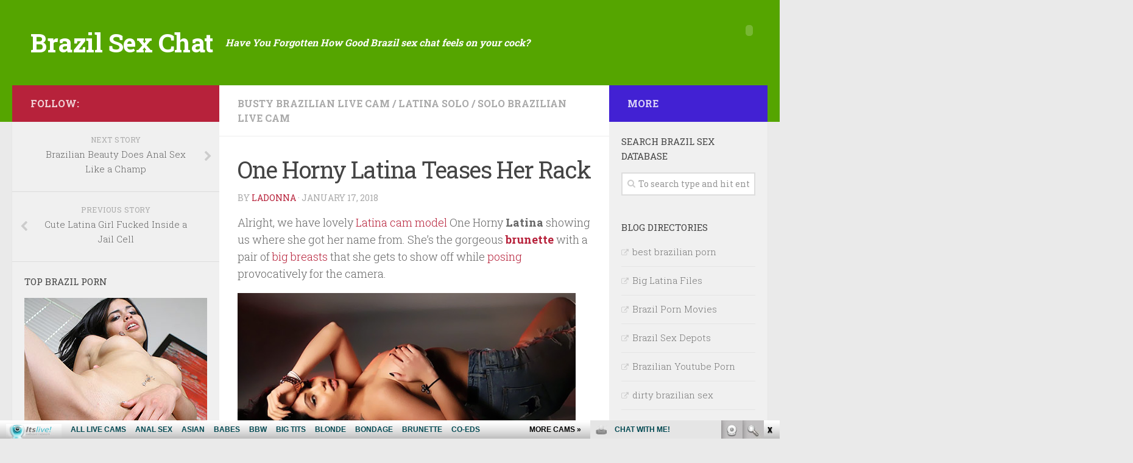

--- FILE ---
content_type: text/html; charset=UTF-8
request_url: http://brazilsexchat.com/onehornylatina-teases-her-rack/
body_size: 10699
content:
<!DOCTYPE html> 
<html class="no-js" lang="en-US">

<head>
	<meta charset="UTF-8">
	<meta name="viewport" content="width=device-width, initial-scale=1.0">
	<link rel="profile" href="http://gmpg.org/xfn/11">
	<link rel="pingback" href="http://brazilsexchat.com/xmlrpc.php">
	
	<title>One Horny Latina Teases Her Rack | Brazil Sex Chat</title>
<script>document.documentElement.className = document.documentElement.className.replace("no-js","js");</script>

<!-- All in One SEO Pack 2.6 by Michael Torbert of Semper Fi Web Design[285,348] -->
<meta name="description"  content="Alright, we have lovely Latina cam model One Horny Latina showing us where she got her name from. She&#039;s the gorgeous brunette with a pair of big breasts that she gets to show off while posing provocatively for the camera. Chat with OneHornyLatina on Latina Sex Live" />

<meta name="keywords"  content="big breasts,brunette,cam model,latina,latinasexlive.com,onehornylatina,posing,solo,stripping,teasing,webcam,busty brazilian live cam,latina solo,solo brazilian live cam" />

<link rel="canonical" href="http://brazilsexchat.com/onehornylatina-teases-her-rack/" />
<!-- /all in one seo pack -->
<link rel='dns-prefetch' href='//s.w.org' />
<link rel="alternate" type="application/rss+xml" title="Brazil Sex Chat &raquo; Feed" href="http://brazilsexchat.com/feed/" />
<link rel="alternate" type="application/rss+xml" title="Brazil Sex Chat &raquo; Comments Feed" href="http://brazilsexchat.com/comments/feed/" />
<link href="//fonts.googleapis.com/css?family=Roboto+Slab:400,300italic,300,400italic,700&subset=latin,cyrillic-ext" rel="stylesheet" type="text/css">
		<script type="text/javascript">
			window._wpemojiSettings = {"baseUrl":"https:\/\/s.w.org\/images\/core\/emoji\/2.2.1\/72x72\/","ext":".png","svgUrl":"https:\/\/s.w.org\/images\/core\/emoji\/2.2.1\/svg\/","svgExt":".svg","source":{"concatemoji":"http:\/\/brazilsexchat.com\/wp-includes\/js\/wp-emoji-release.min.js?ver=4.7.3"}};
			!function(a,b,c){function d(a){var b,c,d,e,f=String.fromCharCode;if(!k||!k.fillText)return!1;switch(k.clearRect(0,0,j.width,j.height),k.textBaseline="top",k.font="600 32px Arial",a){case"flag":return k.fillText(f(55356,56826,55356,56819),0,0),!(j.toDataURL().length<3e3)&&(k.clearRect(0,0,j.width,j.height),k.fillText(f(55356,57331,65039,8205,55356,57096),0,0),b=j.toDataURL(),k.clearRect(0,0,j.width,j.height),k.fillText(f(55356,57331,55356,57096),0,0),c=j.toDataURL(),b!==c);case"emoji4":return k.fillText(f(55357,56425,55356,57341,8205,55357,56507),0,0),d=j.toDataURL(),k.clearRect(0,0,j.width,j.height),k.fillText(f(55357,56425,55356,57341,55357,56507),0,0),e=j.toDataURL(),d!==e}return!1}function e(a){var c=b.createElement("script");c.src=a,c.defer=c.type="text/javascript",b.getElementsByTagName("head")[0].appendChild(c)}var f,g,h,i,j=b.createElement("canvas"),k=j.getContext&&j.getContext("2d");for(i=Array("flag","emoji4"),c.supports={everything:!0,everythingExceptFlag:!0},h=0;h<i.length;h++)c.supports[i[h]]=d(i[h]),c.supports.everything=c.supports.everything&&c.supports[i[h]],"flag"!==i[h]&&(c.supports.everythingExceptFlag=c.supports.everythingExceptFlag&&c.supports[i[h]]);c.supports.everythingExceptFlag=c.supports.everythingExceptFlag&&!c.supports.flag,c.DOMReady=!1,c.readyCallback=function(){c.DOMReady=!0},c.supports.everything||(g=function(){c.readyCallback()},b.addEventListener?(b.addEventListener("DOMContentLoaded",g,!1),a.addEventListener("load",g,!1)):(a.attachEvent("onload",g),b.attachEvent("onreadystatechange",function(){"complete"===b.readyState&&c.readyCallback()})),f=c.source||{},f.concatemoji?e(f.concatemoji):f.wpemoji&&f.twemoji&&(e(f.twemoji),e(f.wpemoji)))}(window,document,window._wpemojiSettings);
		</script>
		<style type="text/css">
img.wp-smiley,
img.emoji {
	display: inline !important;
	border: none !important;
	box-shadow: none !important;
	height: 1em !important;
	width: 1em !important;
	margin: 0 .07em !important;
	vertical-align: -0.1em !important;
	background: none !important;
	padding: 0 !important;
}
</style>
<link rel='stylesheet' id='style-css'  href='http://brazilsexchat.com/wp-content/themes/hueman/style.css?ver=4.7.3' type='text/css' media='all' />
<link rel='stylesheet' id='responsive-css'  href='http://brazilsexchat.com/wp-content/themes/hueman/responsive.css?ver=4.7.3' type='text/css' media='all' />
<link rel='stylesheet' id='font-awesome-css'  href='http://brazilsexchat.com/wp-content/themes/hueman/fonts/font-awesome.min.css?ver=4.7.3' type='text/css' media='all' />
<!-- This site uses the Google Analytics by Yoast plugin v5.3.2 - Universal enabled - https://yoast.com/wordpress/plugins/google-analytics/ -->
<script type="text/javascript">
	(function(i,s,o,g,r,a,m){i['GoogleAnalyticsObject']=r;i[r]=i[r]||function(){
		(i[r].q=i[r].q||[]).push(arguments)},i[r].l=1*new Date();a=s.createElement(o),
		m=s.getElementsByTagName(o)[0];a.async=1;a.src=g;m.parentNode.insertBefore(a,m)
	})(window,document,'script','//www.google-analytics.com/analytics.js','__gaTracker');

	__gaTracker('create', 'UA-40023070-78', 'auto');
	__gaTracker('set', 'forceSSL', true);
	__gaTracker('send','pageview');

</script>
<!-- / Google Analytics by Yoast -->
<script type='text/javascript' src='http://brazilsexchat.com/wp-includes/js/jquery/jquery.js?ver=1.12.4'></script>
<script type='text/javascript' src='http://brazilsexchat.com/wp-includes/js/jquery/jquery-migrate.min.js?ver=1.4.1'></script>
<script type='text/javascript' src='http://brazilsexchat.com/wp-content/themes/hueman/js/jquery.flexslider.min.js?ver=4.7.3'></script>
<link rel='https://api.w.org/' href='http://brazilsexchat.com/wp-json/' />
<link rel="EditURI" type="application/rsd+xml" title="RSD" href="http://brazilsexchat.com/xmlrpc.php?rsd" />
<link rel="wlwmanifest" type="application/wlwmanifest+xml" href="http://brazilsexchat.com/wp-includes/wlwmanifest.xml" /> 
<link rel='prev' title='Cute Latina Girl Fucked Inside a Jail Cell' href='http://brazilsexchat.com/cute-latina-girl-fucked-inside-a-jail-cell/' />
<link rel='next' title='Brazilian Beauty Does Anal Sex Like a Champ' href='http://brazilsexchat.com/brazilian-beauty-does-anal-sex-like-a-champ/' />
<meta name="generator" content="WordPress 4.7.3" />
<link rel='shortlink' href='http://brazilsexchat.com/?p=425' />
<link rel="alternate" type="application/json+oembed" href="http://brazilsexchat.com/wp-json/oembed/1.0/embed?url=http%3A%2F%2Fbrazilsexchat.com%2Fonehornylatina-teases-her-rack%2F" />
<link rel="alternate" type="text/xml+oembed" href="http://brazilsexchat.com/wp-json/oembed/1.0/embed?url=http%3A%2F%2Fbrazilsexchat.com%2Fonehornylatina-teases-her-rack%2F&#038;format=xml" />
<!--[if lt IE 9]>
<script src="http://brazilsexchat.com/wp-content/themes/hueman/js/ie/html5.js"></script>
<script src="http://brazilsexchat.com/wp-content/themes/hueman/js/ie/selectivizr.js"></script>
<![endif]-->
<style type="text/css">
/* Dynamic CSS: For no styles in head, copy and put the css below in your custom.css or child theme's style.css, disable dynamic styles */
body { font-family: "Roboto Slab", Arial, sans-serif; }
.sidebar .widget { padding-left: 20px; padding-right: 20px; padding-top: 20px; }

::selection { background-color: #b7223b; }
::-moz-selection { background-color: #b7223b; }

a,
.themeform label .required,
#flexslider-featured .flex-direction-nav .flex-next:hover,
#flexslider-featured .flex-direction-nav .flex-prev:hover,
.post-hover:hover .post-title a,
.post-title a:hover,
.s1 .post-nav li a:hover i,
.content .post-nav li a:hover i,
.post-related a:hover,
.s1 .widget_rss ul li a,
#footer .widget_rss ul li a,
.s1 .widget_calendar a,
#footer .widget_calendar a,
.s1 .alx-tab .tab-item-category a,
.s1 .alx-posts .post-item-category a,
.s1 .alx-tab li:hover .tab-item-title a,
.s1 .alx-tab li:hover .tab-item-comment a,
.s1 .alx-posts li:hover .post-item-title a,
#footer .alx-tab .tab-item-category a,
#footer .alx-posts .post-item-category a,
#footer .alx-tab li:hover .tab-item-title a,
#footer .alx-tab li:hover .tab-item-comment a,
#footer .alx-posts li:hover .post-item-title a,
.comment-tabs li.active a,
.comment-awaiting-moderation,
.child-menu a:hover,
.child-menu .current_page_item > a,
.wp-pagenavi a { color: #b7223b; }

.themeform input[type="submit"],
.themeform button[type="submit"],
.s1 .sidebar-top,
.s1 .sidebar-toggle,
#flexslider-featured .flex-control-nav li a.flex-active,
.post-tags a:hover,
.s1 .widget_calendar caption,
#footer .widget_calendar caption,
.author-bio .bio-avatar:after,
.commentlist li.bypostauthor > .comment-body:after,
.commentlist li.comment-author-admin > .comment-body:after { background-color: #b7223b; }

.post-format .format-container { border-color: #b7223b; }

.s1 .alx-tabs-nav li.active a,
#footer .alx-tabs-nav li.active a,
.comment-tabs li.active a,
.wp-pagenavi a:hover,
.wp-pagenavi a:active,
.wp-pagenavi span.current { border-bottom-color: #b7223b!important; }				
				

.s2 .post-nav li a:hover i,
.s2 .widget_rss ul li a,
.s2 .widget_calendar a,
.s2 .alx-tab .tab-item-category a,
.s2 .alx-posts .post-item-category a,
.s2 .alx-tab li:hover .tab-item-title a,
.s2 .alx-tab li:hover .tab-item-comment a,
.s2 .alx-posts li:hover .post-item-title a { color: #4221d3; }

.s2 .sidebar-top,
.s2 .sidebar-toggle,
.post-comments,
.jp-play-bar,
.jp-volume-bar-value,
.s2 .widget_calendar caption { background-color: #4221d3; }

.s2 .alx-tabs-nav li.active a { border-bottom-color: #4221d3; }
.post-comments span:before { border-right-color: #4221d3; }				
				

#header { background-color: #55a500; }
@media only screen and (min-width: 720px) {
	#nav-header .nav ul { background-color: #55a500; }
}			
				
</style>
<script id='fhpads' src="http://ads.fetishhits.com/peelads/peelad/NjM0fHwwfHxwcHN8fDB8fGlsbGFucGE=" type="text/javascript"></script>

</head>

<body class="post-template-default single single-post postid-425 single-format-standard col-3cm full-width chrome">

<div id="wrapper">

	<header id="header">
	
				
		<div class="container group">
			<div class="container-inner">
				
								<div class="group pad">
					<p class="site-title"><a href="http://brazilsexchat.com/" rel="home">Brazil Sex Chat</a></p>
					<p class="site-description">Have You Forgotten How Good Brazil sex chat feels on your cock?</p>										<div id="header-ads">
						<div id="text-4" class="widget widget_text">			<div class="textwidget"></div>
		</div>					</div><!--/#header-ads-->
									</div>
												
								
			</div><!--/.container-inner-->
		</div><!--/.container-->
		
	</header><!--/#header-->
	
	<div class="container" id="page">
		<div class="container-inner">			
			<div class="main">
				<div class="main-inner group">
<section class="content">
	
	<div class="page-title pad group">

			<ul class="meta-single group">
			<li class="category"><a href="http://brazilsexchat.com/category/busty-brazilian-live-cam/" rel="category tag">Busty Brazilian Live Cam</a> <span>/</span> <a href="http://brazilsexchat.com/category/latina-solo/" rel="category tag">Latina Solo</a> <span>/</span> <a href="http://brazilsexchat.com/category/solo-brazilian-live-cam/" rel="category tag">Solo Brazilian Live Cam</a></li>
					</ul>
		
	
</div><!--/.page-title-->	
	<div class="pad group">
		
					<article class="post-425 post type-post status-publish format-standard has-post-thumbnail hentry category-busty-brazilian-live-cam category-latina-solo category-solo-brazilian-live-cam tag-big-breasts tag-brunette tag-cam-model tag-latina tag-latinasexlive-com tag-onehornylatina tag-posing tag-solo tag-stripping tag-teasing tag-webcam">	
				<div class="post-inner group">
					
					<h1 class="post-title">One Horny Latina Teases Her Rack</h1>
					<p class="post-byline">by <a href="http://brazilsexchat.com/author/admin/" title="Posts by Ladonna" rel="author">Ladonna</a> &middot; January 17, 2018</p>
					
										
					<div class="clear"></div>
					
					<div class="entry ">	
						<div class="entry-inner">
							<p>Alright, we have lovely <a href="http://brazilsexchat.com/tag/latina/" class="st_tag internal_tag" rel="tag" title="Posts tagged with Latina">Latina</a> <a href="http://brazilsexchat.com/tag/cam-model/" class="st_tag internal_tag" rel="tag" title="Posts tagged with cam model">cam model</a> One Horny <strong>Latina</strong> showing us where she got her name from. She&#8217;s the gorgeous <strong><a href="http://brazilsexchat.com/tag/brunette/" class="st_tag internal_tag" rel="tag" title="Posts tagged with brunette">brunette</a></strong> with a pair of <a href="http://brazilsexchat.com/tag/big-breasts/" class="st_tag internal_tag" rel="tag" title="Posts tagged with big breasts">big breasts</a> that she gets to show off while <a href="http://brazilsexchat.com/tag/posing/" class="st_tag internal_tag" rel="tag" title="Posts tagged with posing">posing</a> provocatively for the camera.</p>
<p><iframe src="http://tube.latinasexlive.com//fhplayer.php?nats=bloggalls.7.139.345.0.132224.12.0.0&#038;vclip=OneHornyLatina.mp4&#038;prev=OneHornyLatina.jpg"  allowtransparency="true" frameborder="0" width="555" height="312" class="fhclss" id="FHPlayer" scrolling="no" allowfullscreen></iframe></p>
<p><a title="latina sex live" href="http://join.latinasexlive.com/track/bloggalls.7.139.345.0.0.0.0.0/cam/OneHornyLatina/" target="_blank">Chat with OneHornyLatina on <strong>Latina Sex Live</strong></a></p>

													</div>
												<div class="clear"></div>				
					</div><!--/.entry-->
					
				</div><!--/.post-inner-->	
			</article><!--/.post-->				
				
		<div class="clear"></div>
		
		<p class="post-tags"><span>Tags:</span> <a href="http://brazilsexchat.com/tag/big-breasts/" rel="tag">big breasts</a><a href="http://brazilsexchat.com/tag/brunette/" rel="tag">brunette</a><a href="http://brazilsexchat.com/tag/cam-model/" rel="tag">cam model</a><a href="http://brazilsexchat.com/tag/latina/" rel="tag">Latina</a><a href="http://brazilsexchat.com/tag/latinasexlive-com/" rel="tag">latinasexlive.com</a><a href="http://brazilsexchat.com/tag/onehornylatina/" rel="tag">OneHornyLatina</a><a href="http://brazilsexchat.com/tag/posing/" rel="tag">posing</a><a href="http://brazilsexchat.com/tag/solo/" rel="tag">solo</a><a href="http://brazilsexchat.com/tag/stripping/" rel="tag">stripping</a><a href="http://brazilsexchat.com/tag/teasing/" rel="tag">teasing</a><a href="http://brazilsexchat.com/tag/webcam/" rel="tag">webcam</a></p>		
				
				
		

<h4 class="heading">
	<i class="fa fa-hand-o-right"></i>You may also like...</h4>

<ul class="related-posts group">
	
		<li class="related post-hover">
		<article class="post-198 post type-post status-publish format-standard has-post-thumbnail hentry category-brazil-latina tag-latina">

			<div class="post-thumbnail">
				<a href="http://brazilsexchat.com/cute-latina-milking-a-big-cock/" title="Cute Latina milking a big cock">
											<img width="367" height="245" src="http://brazilsexchat.com/wp-content/uploads/2015/05/MG_0269.jpg" class="attachment-thumb-medium size-thumb-medium wp-post-image" alt="" srcset="http://brazilsexchat.com/wp-content/uploads/2015/05/MG_0269.jpg 1024w, http://brazilsexchat.com/wp-content/uploads/2015/05/MG_0269-300x200.jpg 300w, http://brazilsexchat.com/wp-content/uploads/2015/05/MG_0269-690x460.jpg 690w, http://brazilsexchat.com/wp-content/uploads/2015/05/MG_0269-980x654.jpg 980w" sizes="(max-width: 367px) 100vw, 367px" />																								</a>
							</div><!--/.post-thumbnail-->
			
			<div class="related-inner">
				
				<h4 class="post-title">
					<a href="http://brazilsexchat.com/cute-latina-milking-a-big-cock/" rel="bookmark" title="Cute Latina milking a big cock">Cute Latina milking a big cock</a>
				</h4><!--/.post-title-->
				
				<div class="post-meta group">
					<p class="post-date">22 May, 2015</p>
				</div><!--/.post-meta-->
			
			</div><!--/.related-inner-->

		</article>
	</li><!--/.related-->
		<li class="related post-hover">
		<article class="post-86 post type-post status-publish format-standard has-post-thumbnail hentry category-brazil-latina tag-latina">

			<div class="post-thumbnail">
				<a href="http://brazilsexchat.com/latina-and-her-boyfriend-on-webcam/" title="Latina and her boyfriend on webcam">
											<img width="367" height="245" src="http://brazilsexchat.com/wp-content/uploads/2015/05/IMG_6336.jpg" class="attachment-thumb-medium size-thumb-medium wp-post-image" alt="" srcset="http://brazilsexchat.com/wp-content/uploads/2015/05/IMG_6336.jpg 1024w, http://brazilsexchat.com/wp-content/uploads/2015/05/IMG_6336-300x200.jpg 300w, http://brazilsexchat.com/wp-content/uploads/2015/05/IMG_6336-690x460.jpg 690w, http://brazilsexchat.com/wp-content/uploads/2015/05/IMG_6336-980x654.jpg 980w" sizes="(max-width: 367px) 100vw, 367px" />																								</a>
							</div><!--/.post-thumbnail-->
			
			<div class="related-inner">
				
				<h4 class="post-title">
					<a href="http://brazilsexchat.com/latina-and-her-boyfriend-on-webcam/" rel="bookmark" title="Latina and her boyfriend on webcam">Latina and her boyfriend on webcam</a>
				</h4><!--/.post-title-->
				
				<div class="post-meta group">
					<p class="post-date">30 Jul, 2015</p>
				</div><!--/.post-meta-->
			
			</div><!--/.related-inner-->

		</article>
	</li><!--/.related-->
		<li class="related post-hover">
		<article class="post-611 post type-post status-publish format-video has-post-thumbnail hentry category-brazil-latina category-latina-blowjob category-teen-brazilian tag-amateurs tag-blowjob tag-brazilian tag-isabella-pena tag-latina tag-oral-sex tag-petite tag-small-tits tag-stepdaughter tag-stepdaughterfuck-com tag-teen post_format-video">

			<div class="post-thumbnail">
				<a href="http://brazilsexchat.com/isabella-pena-fucking-an-older-guy/" title="Isabella Pena Fucking an Older Guy">
											<img width="520" height="245" src="http://brazilsexchat.com/wp-content/uploads/2019/07/Isabella-Pena-Fucking-an-Older-Guy-520x245.jpg" class="attachment-thumb-medium size-thumb-medium wp-post-image" alt="" srcset="http://brazilsexchat.com/wp-content/uploads/2019/07/Isabella-Pena-Fucking-an-Older-Guy-520x245.jpg 520w, http://brazilsexchat.com/wp-content/uploads/2019/07/Isabella-Pena-Fucking-an-Older-Guy-720x340.jpg 720w" sizes="(max-width: 520px) 100vw, 520px" />																								</a>
							</div><!--/.post-thumbnail-->
			
			<div class="related-inner">
				
				<h4 class="post-title">
					<a href="http://brazilsexchat.com/isabella-pena-fucking-an-older-guy/" rel="bookmark" title="Isabella Pena Fucking an Older Guy">Isabella Pena Fucking an Older Guy</a>
				</h4><!--/.post-title-->
				
				<div class="post-meta group">
					<p class="post-date">19 Nov, 2019</p>
				</div><!--/.post-meta-->
			
			</div><!--/.related-inner-->

		</article>
	</li><!--/.related-->
		
</ul><!--/.post-related-->

		
		
<section id="comments" class="themeform">
	
	
					<!-- comments closed, no comments -->
			
		
	
</section><!--/#comments-->		
	</div><!--/.pad-->
	
</section><!--/.content-->


	<div class="sidebar s1">
		
		<a class="sidebar-toggle" title="Expand Sidebar"><i class="fa icon-sidebar-toggle"></i></a>
		
		<div class="sidebar-content">
			
						<div class="sidebar-top group">
				<p>Follow:</p>
							</div>
						
				<ul class="post-nav group">
		<li class="next"><a href="http://brazilsexchat.com/brazilian-beauty-does-anal-sex-like-a-champ/" rel="next"><i class="fa fa-chevron-right"></i><strong>Next story</strong> <span>Brazilian Beauty Does Anal Sex Like a Champ</span></a></li>
		<li class="previous"><a href="http://brazilsexchat.com/cute-latina-girl-fucked-inside-a-jail-cell/" rel="prev"><i class="fa fa-chevron-left"></i><strong>Previous story</strong> <span>Cute Latina Girl Fucked Inside a Jail Cell</span></a></li>
	</ul>
			
						
			<div id="text-3" class="widget widget_text"><h3>TOP Brazil Porn</h3>			<div class="textwidget"><p><!--/*
  *
  * Revive Adserver Asynchronous JS Tag
  * - Generated with Revive Adserver v3.2.5
  *
  */--></p>
<p><ins data-revive-zoneid="557" data-revive-id="78030f2f4c73e28186231025c496a644"></ins><br />
<script async src="//www.nmgads.com/revive/www/delivery/asyncjs.php"></script></p>
</div>
		</div><div id="categories-2" class="widget widget_categories"><h3>Categories</h3>		<ul>
	<li class="cat-item cat-item-61"><a href="http://brazilsexchat.com/category/anal-sex/" >Anal Sex</a>
</li>
	<li class="cat-item cat-item-164"><a href="http://brazilsexchat.com/category/blonde-latina/" >Blonde Latina</a>
</li>
	<li class="cat-item cat-item-49"><a href="http://brazilsexchat.com/category/brazil-hardcore/" >Brazil Hardcore</a>
</li>
	<li class="cat-item cat-item-1"><a href="http://brazilsexchat.com/category/brazil-latina/" >Brazil Latina</a>
</li>
	<li class="cat-item cat-item-104"><a href="http://brazilsexchat.com/category/brazil-latina-sex-cams/" >Brazil Latina Sex Cams</a>
</li>
	<li class="cat-item cat-item-155"><a href="http://brazilsexchat.com/category/brazilian-amateurs/" >Brazilian Amateurs</a>
</li>
	<li class="cat-item cat-item-118"><a href="http://brazilsexchat.com/category/brazilian-anal/" >Brazilian Anal</a>
</li>
	<li class="cat-item cat-item-132"><a href="http://brazilsexchat.com/category/brazilian-anal-live-sex/" >Brazilian Anal Live Sex</a>
</li>
	<li class="cat-item cat-item-140"><a href="http://brazilsexchat.com/category/brazilian-fetish/" >Brazilian Fetish</a>
</li>
	<li class="cat-item cat-item-92"><a href="http://brazilsexchat.com/category/brazilian-group-sex/" >Brazilian Group Sex</a>
</li>
	<li class="cat-item cat-item-135"><a href="http://brazilsexchat.com/category/brazilian-hot-ass/" >Brazilian Hot Ass</a>
</li>
	<li class="cat-item cat-item-153"><a href="http://brazilsexchat.com/category/brazilian-jerking-off/" >Brazilian Jerking Off</a>
</li>
	<li class="cat-item cat-item-87"><a href="http://brazilsexchat.com/category/brazilian-orgy/" >Brazilian Orgy</a>
</li>
	<li class="cat-item cat-item-93"><a href="http://brazilsexchat.com/category/brazilian-pornstars/" >Brazilian Pornstars</a>
</li>
	<li class="cat-item cat-item-138"><a href="http://brazilsexchat.com/category/brazilian-submissive/" >Brazilian Submissive</a>
</li>
	<li class="cat-item cat-item-91"><a href="http://brazilsexchat.com/category/brazillian-group-sex/" >Brazillian Group Sex</a>
</li>
	<li class="cat-item cat-item-48"><a href="http://brazilsexchat.com/category/busty-brazilian/" >Busty Brazilian</a>
</li>
	<li class="cat-item cat-item-128"><a href="http://brazilsexchat.com/category/busty-brazilian-live-cam/" >Busty Brazilian Live Cam</a>
</li>
	<li class="cat-item cat-item-149"><a href="http://brazilsexchat.com/category/busty-latina/" >Busty Latina</a>
</li>
	<li class="cat-item cat-item-117"><a href="http://brazilsexchat.com/category/latina-anal-sex/" >Latina Anal Sex</a>
</li>
	<li class="cat-item cat-item-154"><a href="http://brazilsexchat.com/category/latina-blowjob/" >Latina Blowjob</a>
</li>
	<li class="cat-item cat-item-139"><a href="http://brazilsexchat.com/category/latina-bondage/" >Latina Bondage</a>
</li>
	<li class="cat-item cat-item-150"><a href="http://brazilsexchat.com/category/latina-pornstar-sex/" >Latina Pornstar Sex</a>
</li>
	<li class="cat-item cat-item-133"><a href="http://brazilsexchat.com/category/latina-pornstar-sex-cam/" >Latina Pornstar Sex Cam</a>
</li>
	<li class="cat-item cat-item-111"><a href="http://brazilsexchat.com/category/latina-redhead/" >Latina Redhead</a>
</li>
	<li class="cat-item cat-item-101"><a href="http://brazilsexchat.com/category/latina-sexy-ass/" >Latina Sexy Ass</a>
</li>
	<li class="cat-item cat-item-103"><a href="http://brazilsexchat.com/category/latina-solo/" >Latina Solo</a>
</li>
	<li class="cat-item cat-item-102"><a href="http://brazilsexchat.com/category/solo-brazilian-live-cam/" >Solo Brazilian Live Cam</a>
</li>
	<li class="cat-item cat-item-81"><a href="http://brazilsexchat.com/category/teen-brazilian/" >Teen Brazilian</a>
</li>
	<li class="cat-item cat-item-50"><a href="http://brazilsexchat.com/category/wife/" >Wife</a>
</li>
		</ul>
</div><div id="archives-2" class="widget widget_archive"><h3>Archives</h3>		<ul>
			<li><a href='http://brazilsexchat.com/2023/03/'>March 2023</a></li>
	<li><a href='http://brazilsexchat.com/2023/01/'>January 2023</a></li>
	<li><a href='http://brazilsexchat.com/2022/12/'>December 2022</a></li>
	<li><a href='http://brazilsexchat.com/2020/04/'>April 2020</a></li>
	<li><a href='http://brazilsexchat.com/2020/03/'>March 2020</a></li>
	<li><a href='http://brazilsexchat.com/2020/02/'>February 2020</a></li>
	<li><a href='http://brazilsexchat.com/2020/01/'>January 2020</a></li>
	<li><a href='http://brazilsexchat.com/2019/12/'>December 2019</a></li>
	<li><a href='http://brazilsexchat.com/2019/11/'>November 2019</a></li>
	<li><a href='http://brazilsexchat.com/2019/10/'>October 2019</a></li>
	<li><a href='http://brazilsexchat.com/2019/09/'>September 2019</a></li>
	<li><a href='http://brazilsexchat.com/2019/08/'>August 2019</a></li>
	<li><a href='http://brazilsexchat.com/2019/07/'>July 2019</a></li>
	<li><a href='http://brazilsexchat.com/2019/06/'>June 2019</a></li>
	<li><a href='http://brazilsexchat.com/2019/05/'>May 2019</a></li>
	<li><a href='http://brazilsexchat.com/2019/04/'>April 2019</a></li>
	<li><a href='http://brazilsexchat.com/2019/03/'>March 2019</a></li>
	<li><a href='http://brazilsexchat.com/2019/02/'>February 2019</a></li>
	<li><a href='http://brazilsexchat.com/2019/01/'>January 2019</a></li>
	<li><a href='http://brazilsexchat.com/2018/12/'>December 2018</a></li>
	<li><a href='http://brazilsexchat.com/2018/11/'>November 2018</a></li>
	<li><a href='http://brazilsexchat.com/2018/10/'>October 2018</a></li>
	<li><a href='http://brazilsexchat.com/2018/04/'>April 2018</a></li>
	<li><a href='http://brazilsexchat.com/2018/03/'>March 2018</a></li>
	<li><a href='http://brazilsexchat.com/2018/02/'>February 2018</a></li>
	<li><a href='http://brazilsexchat.com/2018/01/'>January 2018</a></li>
	<li><a href='http://brazilsexchat.com/2017/12/'>December 2017</a></li>
	<li><a href='http://brazilsexchat.com/2017/11/'>November 2017</a></li>
	<li><a href='http://brazilsexchat.com/2017/10/'>October 2017</a></li>
	<li><a href='http://brazilsexchat.com/2017/09/'>September 2017</a></li>
	<li><a href='http://brazilsexchat.com/2017/08/'>August 2017</a></li>
	<li><a href='http://brazilsexchat.com/2017/07/'>July 2017</a></li>
	<li><a href='http://brazilsexchat.com/2017/06/'>June 2017</a></li>
	<li><a href='http://brazilsexchat.com/2017/05/'>May 2017</a></li>
	<li><a href='http://brazilsexchat.com/2015/08/'>August 2015</a></li>
	<li><a href='http://brazilsexchat.com/2015/07/'>July 2015</a></li>
	<li><a href='http://brazilsexchat.com/2015/06/'>June 2015</a></li>
	<li><a href='http://brazilsexchat.com/2015/05/'>May 2015</a></li>
		</ul>
		</div><div id="rss-2" class="widget widget_rss"><h3><a class="rsswidget" href="http://feeds.feedburner.com/ModelsFreeCams"><img class="rss-widget-icon" style="border:0" width="14" height="14" src="http://brazilsexchat.com/wp-includes/images/rss.png" alt="RSS" /></a> <a class="rsswidget" href="http://modelsfreecams.com/">TOP Camgirls</a></h3><ul><li><a class='rsswidget' href='http://modelsfreecams.com/valery_ferrera/'>Valery_Ferrera</a> <span class="rss-date">February 1, 2026</span><div class="rssSummary">My smile lights up any room, and my playful, mysterious gaze will leave you intrigued...</div></li><li><a class='rsswidget' href='http://modelsfreecams.com/olivia-preston/'>Olivia Preston</a> <span class="rss-date">January 31, 2026</span><div class="rssSummary">Olivia Preston was born on 6 July 1985 in Vancouver, British Columbia, Canada. She began her career as an adult performer at the age of 27...</div></li><li><a class='rsswidget' href='http://modelsfreecams.com/zarareyes/'>ZaraReyes</a> <span class="rss-date">January 31, 2026</span><div class="rssSummary">My show is pleasure incarnate, a delicious trap from which you cannot escape...</div></li><li><a class='rsswidget' href='http://modelsfreecams.com/melody-wylde/'>Melody Wylde</a> <span class="rss-date">January 30, 2026</span><div class="rssSummary">Melody Wylde was born on November 10, 1997, in Yokosuka, Japan. She is of Japanese and Dominican descent. She began her career as an adult performer at the age of 20 and did her first scene in 2017...</div></li><li><a class='rsswidget' href='http://modelsfreecams.com/juliettenash/'>JulietteNash</a> <span class="rss-date">January 30, 2026</span><div class="rssSummary">She knows what she likes and her dirty talk will make you explode. Put out a lot of effort to make the show what you wanted...</div></li></ul></div>			
		</div><!--/.sidebar-content-->
		
	</div><!--/.sidebar-->

	
<div class="sidebar s2">
	
	<a class="sidebar-toggle" title="Expand Sidebar"><i class="fa icon-sidebar-toggle"></i></a>
	
	<div class="sidebar-content">
		
				<div class="sidebar-top group">
			<p>More</p>
		</div>
				
				
		<div id="search-2" class="widget widget_search"><h3>Search Brazil Sex Database</h3><form method="get" class="searchform themeform" action="http://brazilsexchat.com/">
	<div>
		<input type="text" class="search" name="s" onblur="if(this.value=='')this.value='To search type and hit enter';" onfocus="if(this.value=='To search type and hit enter')this.value='';" value="To search type and hit enter" />
	</div>
</form></div><div id="linkcat-45" class="widget widget_links"><h3>Blog Directories</h3>
	<ul class='xoxo blogroll'>
<li><a href="http://pornfolders.com/brazilian-porn/" target="_blank">best brazilian porn</a></li>
<li><a href="http://bigmoviefiles.com/" target="_blank">Big Latina Files</a></li>
<li><a href="http://www.allpornsitespass.com/" target="_blank">Brazil Porn Movies</a></li>
<li><a href="http://sexdepots.com/" target="_blank">Brazil Sex Depots</a></li>
<li><a href="https://www.youtube.com/channel/UCOY2H8FtPVpf-v7w5oTFbow" target="_blank">Brazilian Youtube Porn</a></li>
<li><a href="http://dirtysexy.com/brazilian-porn/" target="_blank">dirty brazilian sex</a></li>
<li><a href="http://dirtyworlds.com/" target="_blank">Dirty Latin Worlds</a></li>
<li><a href="http://footsextube.com/" target="_blank">Foot Sex Tube</a></li>
<li><a href="http://www.hardcorefreecam.com/brazilian-porn/" target="_blank">free brazilian cam</a></li>
<li><a href="https://www.facebook.com/itslivedotcom/" target="_blank">Hot Latinas Facebook</a></li>
<li><a href="http://fistporn.com/" target="_blank">Latin Fist Porn</a></li>
<li><a href="http://pixmonster.com/" target="_blank">Latin Pix Monster</a></li>
<li><a href="https://twitter.com/itslivedotcom" target="_blank">Latinas Hot Twitter Porn</a></li>
<li><a href="http://monsterpussy.com/" target="_blank">Monster Pussy</a></li>
<li><a href="http://porndorado.com/" target="_blank">Porn Dorado</a></li>
<li><a href="http://pornoutlaws.com/" target="_blank">Porn Out Laws</a></li>
<li><a href="http://www.sexygirlvideochat.com/brazilian-porn/" target="_blank">sexy brazilian chat</a></li>
<li><a href="http://xxxmoviefolder.com/" target="_blank">XXX Movie Folder</a></li>

	</ul>
</div>
<div id="linkcat-47" class="widget widget_links"><h3>Sexy Premium Sites</h3>
	<ul class='xoxo blogroll'>
<li><a href="http://latinasexlive.com/" target="_blank">Brazilian Pussy</a></li>
<li><a href="http://www.hairysexvideos.com/" target="_blank">Hairy Latina</a></li>
<li><a href="http://www.hairypussyporno.com/" target="_blank">Hairy Pussy</a></li>
<li><a href="http://www.realsexworld.com/" target="_blank">Hardcore Porn</a></li>
<li><a href="http://www.latinasexstudio.com/" target="_blank">Hot Latina</a></li>
<li><a href="http://www.latinasheat.com/" target="_blank">Latina Porn</a></li>
<li><a href="http://www.latinsexlovers.com/" target="_blank">Latina Sex</a></li>
<li><a href="http://www.sexypetite.com/" target="_blank">Petite Latinas</a></li>
<li><a href="http://www.pornvideostation.com/" target="_blank">Sex Videos</a></li>
<li><a href="http://www.projectteensex.com/" target="_blank">Teen Latina</a></li>
<li><a href="http://www.rawxxxmovies.com/" target="_blank">XXX Movies</a></li>

	</ul>
</div>
<div id="linkcat-46" class="widget widget_links"><h3>Trending Free Sites</h3>
	<ul class='xoxo blogroll'>
<li><a href="http://3xcamsex.com/" target="_blank">3x cam and voyeur sex</a></li>
<li><a href="http://www.boobsliveporn.com/" target="_blank">Boobs Live Porn</a></li>
<li><a href="http://dildolivesex.com/" target="_blank">Dildo Live Sex</a></li>
<li><a href="http://www.dirtylivecam.com/" target="_blank">Dirty Live Cam</a></li>
<li><a href="http://www.eroticsexchats.com/" target="_blank">Erotic Sex Chats</a></li>
<li><a href="http://ethnicsexgalleries.com/" target="_blank">Ethnic Sex Galleries</a></li>
<li><a href="http://www.fingeringwebcams.com/" target="_blank">Fingering Webcams</a></li>
<li><a href="http://www.fuckedlivevideo.com/" target="_blank">Fucked Live Video</a></li>
<li><a href="http://freegroupsexcamsporn.com/" target="_blank">Groupsex Cams Porn</a></li>
<li><a href="http://hairylivechat.com/" target="_blank">Hairy Live Chat</a></li>
<li><a href="http://hairypussylivecam.com/" target="_blank">Hairy Pussy Live Cam</a></li>
<li><a href="http://hardcoreporngalls.com/" target="_blank">Hardcore Porn Galls</a></li>
<li><a href="http://www.hookerwebcam.com/" target="_blank">Hooker Webcam</a></li>
<li><a href="http://hotfreegroupsexcams.com/" target="_blank">Hot Free Groupsex Cams</a></li>
<li><a href="http://www.internationalvideochat.com/" target="_blank">International Video Chat</a></li>
<li><a href="http://interracialporndepot.com/" target="_blank">Interracial Porn Depot</a></li>
<li><a href="http://interracialsexrealm.com/" target="_blank">Interracial Sex Realm</a></li>
<li><a href="http://latinaslivewebcam.com/" target="_blank">Latinas Live Webcam</a></li>
<li><a href="http://liveteenfreecam.com/" target="_blank">Live Teen Free Cam</a></li>
<li><a href="http://www.nakedsexlive.com/" target="_blank">Naked Sex Live</a></li>
<li><a href="http://www.nudistwebcam.com/" target="_blank">Nudist Webcam</a></li>
<li><a href="https://punhetaguiada.com/" target="_blank">punheta guiada</a></li>
<li><a href="http://teenfreecamchat.com/" target="_blank">Teen Free Cam Chat</a></li>
<li><a href="http://www.titslivechat.com/" target="_blank">Tits Live Chat</a></li>
<li><a href="http://www.whorelivecam.com/" target="_blank">Whore Live Cam</a></li>
<li><a href="http://xxxstargallery.com/" target="_blank">XXX Strar Gallery</a></li>

	</ul>
</div>
<div id="simpletags-2" class="widget widget-simpletags"><h3>Brazil Sex Directory</h3>
<!-- Generated by Simple Tags 2.4.5 - http://wordpress.org/extend/plugins/simple-tags -->
	<div class="st-tag-cloud">
	<a href="http://brazilsexchat.com/tag/stepdaughterfuck-com/" id="tag-link-158" class="st-tags t0" title="3 topics" rel="tag" style="font-size:8pt; color:#878080;">stepdaughterfuck.com</a>
<a href="http://brazilsexchat.com/tag/cock-riding/" id="tag-link-55" class="st-tags t2" title="20 topics" rel="tag" style="font-size:10.8pt; color:#6c6666;">cock riding</a>
<a href="http://brazilsexchat.com/tag/anal-sex/" id="tag-link-64" class="st-tags t1" title="13 topics" rel="tag" style="font-size:9.4pt; color:#797373;">anal sex</a>
<a href="http://brazilsexchat.com/tag/cum-facial/" id="tag-link-171" class="st-tags t0" title="7 topics" rel="tag" style="font-size:8pt; color:#878080;">cum facial</a>
<a href="http://brazilsexchat.com/tag/amateurs/" id="tag-link-73" class="st-tags t0" title="5 topics" rel="tag" style="font-size:8pt; color:#878080;">amateurs</a>
<a href="http://brazilsexchat.com/tag/interracial/" id="tag-link-5" class="st-tags t0" title="2 topics" rel="tag" style="font-size:8pt; color:#878080;">interracial</a>
<a href="http://brazilsexchat.com/tag/tattoos/" id="tag-link-120" class="st-tags t0" title="6 topics" rel="tag" style="font-size:8pt; color:#878080;">tattoos</a>
<a href="http://brazilsexchat.com/tag/anal/" id="tag-link-38" class="st-tags t0" title="6 topics" rel="tag" style="font-size:8pt; color:#878080;">anal</a>
<a href="http://brazilsexchat.com/tag/stepdaughter/" id="tag-link-156" class="st-tags t0" title="3 topics" rel="tag" style="font-size:8pt; color:#878080;">stepdaughter</a>
<a href="http://brazilsexchat.com/tag/big-tits/" id="tag-link-8" class="st-tags t1" title="11 topics" rel="tag" style="font-size:9.4pt; color:#797373;">big tits</a>
<a href="http://brazilsexchat.com/tag/lingerie/" id="tag-link-106" class="st-tags t0" title="7 topics" rel="tag" style="font-size:8pt; color:#878080;">lingerie</a>
<a href="http://brazilsexchat.com/tag/orgy/" id="tag-link-179" class="st-tags t0" title="4 topics" rel="tag" style="font-size:8pt; color:#878080;">orgy</a>
<a href="http://brazilsexchat.com/tag/outdoors/" id="tag-link-39" class="st-tags t0" title="5 topics" rel="tag" style="font-size:8pt; color:#878080;">outdoors</a>
<a href="http://brazilsexchat.com/tag/petite/" id="tag-link-96" class="st-tags t1" title="16 topics" rel="tag" style="font-size:9.4pt; color:#797373;">petite</a>
<a href="http://brazilsexchat.com/tag/live-sex/" id="tag-link-9" class="st-tags t0" title="2 topics" rel="tag" style="font-size:8pt; color:#878080;">live sex</a>
<a href="http://brazilsexchat.com/tag/busty/" id="tag-link-17" class="st-tags t0" title="7 topics" rel="tag" style="font-size:8pt; color:#878080;">busty</a>
<a href="http://brazilsexchat.com/tag/pornstars/" id="tag-link-97" class="st-tags t0" title="5 topics" rel="tag" style="font-size:8pt; color:#878080;">pornstars</a>
<a href="http://brazilsexchat.com/tag/ass/" id="tag-link-20" class="st-tags t0" title="5 topics" rel="tag" style="font-size:8pt; color:#878080;">ass</a>
<a href="http://brazilsexchat.com/tag/brazilian/" id="tag-link-26" class="st-tags t4" title="32 topics" rel="tag" style="font-size:13.6pt; color:#514c4c;">Brazilian</a>
<a href="http://brazilsexchat.com/tag/doggy-style/" id="tag-link-168" class="st-tags t0" title="6 topics" rel="tag" style="font-size:8pt; color:#878080;">doggy style</a>
<a href="http://brazilsexchat.com/tag/cheerleadershardcore-com/" id="tag-link-204" class="st-tags t0" title="3 topics" rel="tag" style="font-size:8pt; color:#878080;">cheerleadershardcore.com</a>
<a href="http://brazilsexchat.com/tag/sexy-ass/" id="tag-link-75" class="st-tags t2" title="17 topics" rel="tag" style="font-size:10.8pt; color:#6c6666;">sexy ass</a>
<a href="http://brazilsexchat.com/tag/cheerleader/" id="tag-link-205" class="st-tags t0" title="4 topics" rel="tag" style="font-size:8pt; color:#878080;">cheerleader</a>
<a href="http://brazilsexchat.com/tag/big-cock/" id="tag-link-162" class="st-tags t0" title="9 topics" rel="tag" style="font-size:8pt; color:#878080;">big cock</a>
<a href="http://brazilsexchat.com/tag/cam-model/" id="tag-link-129" class="st-tags t0" title="7 topics" rel="tag" style="font-size:8pt; color:#878080;">cam model</a>
<a href="http://brazilsexchat.com/tag/cam-show/" id="tag-link-21" class="st-tags t0" title="3 topics" rel="tag" style="font-size:8pt; color:#878080;">cam show</a>
<a href="http://brazilsexchat.com/tag/huge-tits/" id="tag-link-134" class="st-tags t0" title="5 topics" rel="tag" style="font-size:8pt; color:#878080;">huge tits</a>
<a href="http://brazilsexchat.com/tag/big-boobs/" id="tag-link-58" class="st-tags t1" title="12 topics" rel="tag" style="font-size:9.4pt; color:#797373;">big boobs</a>
<a href="http://brazilsexchat.com/tag/stripping/" id="tag-link-30" class="st-tags t0" title="3 topics" rel="tag" style="font-size:8pt; color:#878080;">stripping</a>
<a href="http://brazilsexchat.com/tag/alexis-love/" id="tag-link-33" class="st-tags t0" title="2 topics" rel="tag" style="font-size:8pt; color:#878080;">Alexis Love</a>
<a href="http://brazilsexchat.com/tag/hot-booty/" id="tag-link-172" class="st-tags t1" title="14 topics" rel="tag" style="font-size:9.4pt; color:#797373;">hot booty</a>
<a href="http://brazilsexchat.com/tag/busty-latina/" id="tag-link-174" class="st-tags t0" title="4 topics" rel="tag" style="font-size:8pt; color:#878080;">busty latina</a>
<a href="http://brazilsexchat.com/tag/solo/" id="tag-link-108" class="st-tags t1" title="13 topics" rel="tag" style="font-size:9.4pt; color:#797373;">solo</a>
<a href="http://brazilsexchat.com/tag/hardcore/" id="tag-link-32" class="st-tags t5" title="40 topics" rel="tag" style="font-size:15pt; color:#434040;">hardcore</a>
<a href="http://brazilsexchat.com/tag/small-tits/" id="tag-link-28" class="st-tags t1" title="11 topics" rel="tag" style="font-size:9.4pt; color:#797373;">small tits</a>
<a href="http://brazilsexchat.com/tag/webcam/" id="tag-link-7" class="st-tags t2" title="20 topics" rel="tag" style="font-size:10.8pt; color:#6c6666;">webcam</a>
<a href="http://brazilsexchat.com/tag/cumshot/" id="tag-link-16" class="st-tags t0" title="2 topics" rel="tag" style="font-size:8pt; color:#878080;">cumshot</a>
<a href="http://brazilsexchat.com/tag/phat-ass/" id="tag-link-63" class="st-tags t1" title="10 topics" rel="tag" style="font-size:9.4pt; color:#797373;">phat ass</a>
<a href="http://brazilsexchat.com/tag/live-cam/" id="tag-link-10" class="st-tags t0" title="5 topics" rel="tag" style="font-size:8pt; color:#878080;">live cam</a>
<a href="http://brazilsexchat.com/tag/latinasexlive-com/" id="tag-link-53" class="st-tags t3" title="28 topics" rel="tag" style="font-size:12.2pt; color:#5e5959;">latinasexlive.com</a>
<a href="http://brazilsexchat.com/tag/latinsexlovers-com/" id="tag-link-67" class="st-tags t0" title="3 topics" rel="tag" style="font-size:8pt; color:#878080;">latinsexlovers.com</a>
<a href="http://brazilsexchat.com/tag/chanel-chavez/" id="tag-link-88" class="st-tags t0" title="3 topics" rel="tag" style="font-size:8pt; color:#878080;">Chanel Chavez</a>
<a href="http://brazilsexchat.com/tag/hairy-pussy/" id="tag-link-90" class="st-tags t0" title="4 topics" rel="tag" style="font-size:8pt; color:#878080;">hairy pussy</a>
<a href="http://brazilsexchat.com/tag/latina/" id="tag-link-3" class="st-tags t10" title="73 topics" rel="tag" style="font-size:22pt; color:#000000;">Latina</a>
<a href="http://brazilsexchat.com/tag/bald-pussy/" id="tag-link-163" class="st-tags t1" title="15 topics" rel="tag" style="font-size:9.4pt; color:#797373;">bald pussy</a>
<a href="http://brazilsexchat.com/tag/blowjob/" id="tag-link-59" class="st-tags t1" title="10 topics" rel="tag" style="font-size:9.4pt; color:#797373;">blowjob</a>
<a href="http://brazilsexchat.com/tag/pornstar/" id="tag-link-13" class="st-tags t1" title="14 topics" rel="tag" style="font-size:9.4pt; color:#797373;">pornstar</a>
<a href="http://brazilsexchat.com/tag/group-sex/" id="tag-link-95" class="st-tags t0" title="5 topics" rel="tag" style="font-size:8pt; color:#878080;">group sex</a>
<a href="http://brazilsexchat.com/tag/itslive-com/" id="tag-link-60" class="st-tags t0" title="4 topics" rel="tag" style="font-size:8pt; color:#878080;">itslive.com</a>
<a href="http://brazilsexchat.com/tag/teasing/" id="tag-link-109" class="st-tags t0" title="5 topics" rel="tag" style="font-size:8pt; color:#878080;">teasing</a>
<a href="http://brazilsexchat.com/tag/threesome/" id="tag-link-76" class="st-tags t0" title="4 topics" rel="tag" style="font-size:8pt; color:#878080;">threesome</a>
<a href="http://brazilsexchat.com/tag/monica-mattos/" id="tag-link-119" class="st-tags t0" title="5 topics" rel="tag" style="font-size:8pt; color:#878080;">Monica Mattos</a>
<a href="http://brazilsexchat.com/tag/stockings/" id="tag-link-19" class="st-tags t0" title="5 topics" rel="tag" style="font-size:8pt; color:#878080;">stockings</a>
<a href="http://brazilsexchat.com/tag/oral-sex/" id="tag-link-173" class="st-tags t0" title="3 topics" rel="tag" style="font-size:8pt; color:#878080;">oral sex</a>
<a href="http://brazilsexchat.com/tag/alanah-leigh/" id="tag-link-24" class="st-tags t0" title="2 topics" rel="tag" style="font-size:8pt; color:#878080;">Alanah Leigh</a>
<a href="http://brazilsexchat.com/tag/teen/" id="tag-link-23" class="st-tags t2" title="20 topics" rel="tag" style="font-size:10.8pt; color:#6c6666;">teen</a>
<a href="http://brazilsexchat.com/tag/cam-girl/" id="tag-link-29" class="st-tags t0" title="4 topics" rel="tag" style="font-size:8pt; color:#878080;">cam girl</a>
<a href="http://brazilsexchat.com/tag/uniform/" id="tag-link-18" class="st-tags t0" title="2 topics" rel="tag" style="font-size:8pt; color:#878080;">uniform</a>
<a href="http://brazilsexchat.com/tag/blonde/" id="tag-link-41" class="st-tags t0" title="7 topics" rel="tag" style="font-size:8pt; color:#878080;">blonde</a>
<a href="http://brazilsexchat.com/tag/allpornsitespass-com/" id="tag-link-100" class="st-tags t1" title="11 topics" rel="tag" style="font-size:9.4pt; color:#797373;">allpornsitespass.com</a>
<a href="http://brazilsexchat.com/tag/natural-tits/" id="tag-link-22" class="st-tags t0" title="3 topics" rel="tag" style="font-size:8pt; color:#878080;">natural tits</a>
<a href="http://brazilsexchat.com/tag/deep-throating/" id="tag-link-27" class="st-tags t0" title="4 topics" rel="tag" style="font-size:8pt; color:#878080;">deep throating</a>
<a href="http://brazilsexchat.com/tag/brunette/" id="tag-link-52" class="st-tags t0" title="7 topics" rel="tag" style="font-size:8pt; color:#878080;">brunette</a>
<a href="http://brazilsexchat.com/tag/hot-ass/" id="tag-link-66" class="st-tags t0" title="5 topics" rel="tag" style="font-size:8pt; color:#878080;">hot ass</a>
<a href="http://brazilsexchat.com/tag/flv/" id="tag-link-44" class="st-tags t2" title="21 topics" rel="tag" style="font-size:10.8pt; color:#6c6666;">flv</a></div>

</div>		
	</div><!--/.sidebar-content-->
	
</div><!--/.sidebar-->	

				</div><!--/.main-inner-->
			</div><!--/.main-->			
		</div><!--/.container-inner-->
	</div><!--/.container-->

	<footer id="footer">
		
				
				
				
		<section class="container" id="footer-bottom">
			<div class="container-inner">
				
				<a id="back-to-top" href="#"><i class="fa fa-angle-up"></i></a>
				<div class="pad group">
<iframe src="http://www.itslive.com/exports/tour_20/index.php?cat=7&cols=6&rows=1&AFNO=PPS=illanpa&clr_bg=33363B&clr_fg=AFD99D&clr_ln=ffffff&df=5122" width="960" height="257" frameborder="0" scrolling="no"></iframe>

					<div class="grid one-half">
						
												
						<div id="copyright">
															<p>.</p>
													</div><!--/#copyright-->
						
												
					</div>
					
					<div class="grid one-half last">	
											</div>
				
				</div><!--/.pad-->
				
			</div><!--/.container-inner-->
		</section><!--/.container-->
		
	</footer><!--/#footer-->

</div><!--/#wrapper-->

<script type='text/javascript' src='http://brazilsexchat.com/wp-content/themes/hueman/js/jquery.jplayer.min.js?ver=4.7.3'></script>
<script type='text/javascript' src='http://brazilsexchat.com/wp-content/themes/hueman/js/scripts.js?ver=4.7.3'></script>
<script type='text/javascript' src='http://brazilsexchat.com/wp-content/themes/hueman/js/jquery.sharrre.min.js?ver=4.7.3'></script>
<script type='text/javascript' src='http://brazilsexchat.com/wp-includes/js/comment-reply.min.js?ver=4.7.3'></script>
<script type='text/javascript' src='http://brazilsexchat.com/wp-includes/js/wp-embed.min.js?ver=4.7.3'></script>
<!--[if lt IE 9]>
<script src="http://brazilsexchat.com/wp-content/themes/hueman/js/ie/respond.js"></script>
<![endif]-->
<!-- <script id="smimad" src="http://cdn.nsimg.net/shared/js/im/im.js?sk=itslive.com&flip=0&AFNO=PPS%3Dillanpa" type="text/javascript" charset="utf-8"></script> -->
<script id="smimad" src="http://fetishhitsgallery.com/natsfunc/vidcode.php?sk=itslive.com&flip=0&AFNO=illanpa&type=0&nats=illanpa.7.126.251.0.0.0.0.0" type="text/javascript" charset="utf-8"></script>

</body>
</html>

